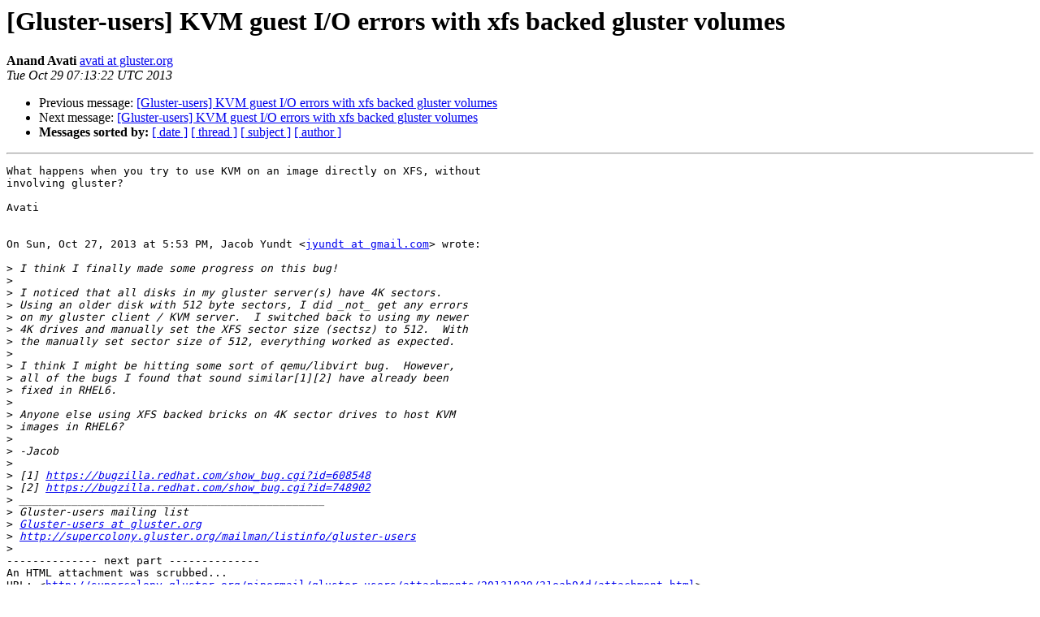

--- FILE ---
content_type: text/html
request_url: https://lists.gluster.org/pipermail/gluster-users/2013-October/014784.html
body_size: 4806
content:
<!DOCTYPE HTML PUBLIC "-//W3C//DTD HTML 4.01 Transitional//EN">
<HTML>
 <HEAD>
   <TITLE> [Gluster-users] KVM guest I/O errors with xfs backed gluster	volumes
   </TITLE>
   <LINK REL="Index" HREF="index.html" >
   <LINK REL="made" HREF="mailto:gluster-users%40gluster.org?Subject=Re:%20Re%3A%20%5BGluster-users%5D%20KVM%20guest%20I/O%20errors%20with%20xfs%20backed%20gluster%0A%09volumes&In-Reply-To=%3CCAFboF2xyjpm-4fiPBY6Eb2nhcvoLRD0WWzv%3D9AbQQRP%2BVzThjg%40mail.gmail.com%3E">
   <META NAME="robots" CONTENT="index,nofollow">
   <style type="text/css">
       pre {
           white-space: pre-wrap;       /* css-2.1, curent FF, Opera, Safari */
           }
   </style>
   <META http-equiv="Content-Type" content="text/html; charset=us-ascii">
   <LINK REL="Previous"  HREF="014773.html">
   <LINK REL="Next"  HREF="014785.html">
 </HEAD>
 <BODY BGCOLOR="#ffffff">
   <H1>[Gluster-users] KVM guest I/O errors with xfs backed gluster	volumes</H1>
    <B>Anand Avati</B> 
    <A HREF="mailto:gluster-users%40gluster.org?Subject=Re:%20Re%3A%20%5BGluster-users%5D%20KVM%20guest%20I/O%20errors%20with%20xfs%20backed%20gluster%0A%09volumes&In-Reply-To=%3CCAFboF2xyjpm-4fiPBY6Eb2nhcvoLRD0WWzv%3D9AbQQRP%2BVzThjg%40mail.gmail.com%3E"
       TITLE="[Gluster-users] KVM guest I/O errors with xfs backed gluster	volumes">avati at gluster.org
       </A><BR>
    <I>Tue Oct 29 07:13:22 UTC 2013</I>
    <P><UL>
        <LI>Previous message: <A HREF="014773.html">[Gluster-users] KVM guest I/O errors with xfs backed gluster	volumes
</A></li>
        <LI>Next message: <A HREF="014785.html">[Gluster-users] KVM guest I/O errors with xfs backed gluster	volumes
</A></li>
         <LI> <B>Messages sorted by:</B> 
              <a href="date.html#14784">[ date ]</a>
              <a href="thread.html#14784">[ thread ]</a>
              <a href="subject.html#14784">[ subject ]</a>
              <a href="author.html#14784">[ author ]</a>
         </LI>
       </UL>
    <HR>  
<!--beginarticle-->
<PRE>What happens when you try to use KVM on an image directly on XFS, without
involving gluster?

Avati


On Sun, Oct 27, 2013 at 5:53 PM, Jacob Yundt &lt;<A HREF="http://supercolony.gluster.org/mailman/listinfo/gluster-users">jyundt at gmail.com</A>&gt; wrote:

&gt;<i> I think I finally made some progress on this bug!
</I>&gt;<i>
</I>&gt;<i> I noticed that all disks in my gluster server(s) have 4K sectors.
</I>&gt;<i> Using an older disk with 512 byte sectors, I did _not_ get any errors
</I>&gt;<i> on my gluster client / KVM server.  I switched back to using my newer
</I>&gt;<i> 4K drives and manually set the XFS sector size (sectsz) to 512.  With
</I>&gt;<i> the manually set sector size of 512, everything worked as expected.
</I>&gt;<i>
</I>&gt;<i> I think I might be hitting some sort of qemu/libvirt bug.  However,
</I>&gt;<i> all of the bugs I found that sound similar[1][2] have already been
</I>&gt;<i> fixed in RHEL6.
</I>&gt;<i>
</I>&gt;<i> Anyone else using XFS backed bricks on 4K sector drives to host KVM
</I>&gt;<i> images in RHEL6?
</I>&gt;<i>
</I>&gt;<i> -Jacob
</I>&gt;<i>
</I>&gt;<i> [1] <A HREF="https://bugzilla.redhat.com/show_bug.cgi?id=608548">https://bugzilla.redhat.com/show_bug.cgi?id=608548</A>
</I>&gt;<i> [2] <A HREF="https://bugzilla.redhat.com/show_bug.cgi?id=748902">https://bugzilla.redhat.com/show_bug.cgi?id=748902</A>
</I>&gt;<i> _______________________________________________
</I>&gt;<i> Gluster-users mailing list
</I>&gt;<i> <A HREF="http://supercolony.gluster.org/mailman/listinfo/gluster-users">Gluster-users at gluster.org</A>
</I>&gt;<i> <A HREF="http://supercolony.gluster.org/mailman/listinfo/gluster-users">http://supercolony.gluster.org/mailman/listinfo/gluster-users</A>
</I>&gt;<i>
</I>-------------- next part --------------
An HTML attachment was scrubbed...
URL: &lt;<A HREF="http://supercolony.gluster.org/pipermail/gluster-users/attachments/20131029/31eab94d/attachment.html">http://supercolony.gluster.org/pipermail/gluster-users/attachments/20131029/31eab94d/attachment.html</A>&gt;
</PRE>

<!--endarticle-->
    <HR>
    <P><UL>
        <!--threads-->
	<LI>Previous message: <A HREF="014773.html">[Gluster-users] KVM guest I/O errors with xfs backed gluster	volumes
</A></li>
	<LI>Next message: <A HREF="014785.html">[Gluster-users] KVM guest I/O errors with xfs backed gluster	volumes
</A></li>
         <LI> <B>Messages sorted by:</B> 
              <a href="date.html#14784">[ date ]</a>
              <a href="thread.html#14784">[ thread ]</a>
              <a href="subject.html#14784">[ subject ]</a>
              <a href="author.html#14784">[ author ]</a>
         </LI>
       </UL>

<hr>
<a href="http://supercolony.gluster.org/mailman/listinfo/gluster-users">More information about the Gluster-users
mailing list</a><br>
</body></html>
